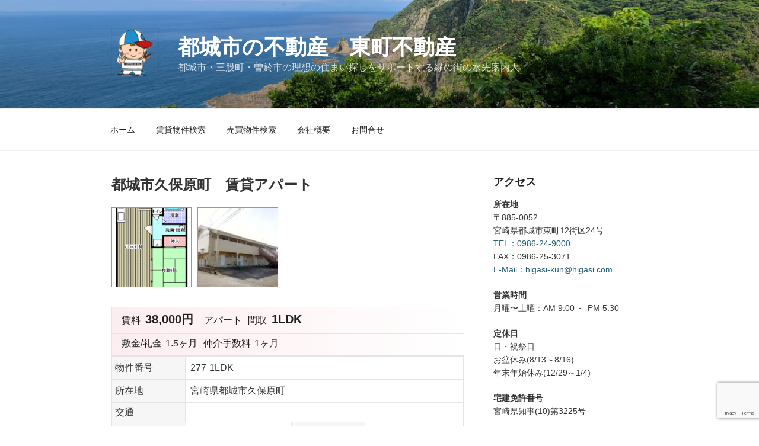

--- FILE ---
content_type: text/html; charset=utf-8
request_url: https://www.google.com/recaptcha/api2/anchor?ar=1&k=6Lf5B2woAAAAAKOQsFFnTLqoycEC0l79gTb6dTce&co=aHR0cHM6Ly9oaWdhc2kuY29tOjQ0Mw..&hl=en&v=N67nZn4AqZkNcbeMu4prBgzg&size=invisible&anchor-ms=20000&execute-ms=30000&cb=m50vlnaazx0h
body_size: 48713
content:
<!DOCTYPE HTML><html dir="ltr" lang="en"><head><meta http-equiv="Content-Type" content="text/html; charset=UTF-8">
<meta http-equiv="X-UA-Compatible" content="IE=edge">
<title>reCAPTCHA</title>
<style type="text/css">
/* cyrillic-ext */
@font-face {
  font-family: 'Roboto';
  font-style: normal;
  font-weight: 400;
  font-stretch: 100%;
  src: url(//fonts.gstatic.com/s/roboto/v48/KFO7CnqEu92Fr1ME7kSn66aGLdTylUAMa3GUBHMdazTgWw.woff2) format('woff2');
  unicode-range: U+0460-052F, U+1C80-1C8A, U+20B4, U+2DE0-2DFF, U+A640-A69F, U+FE2E-FE2F;
}
/* cyrillic */
@font-face {
  font-family: 'Roboto';
  font-style: normal;
  font-weight: 400;
  font-stretch: 100%;
  src: url(//fonts.gstatic.com/s/roboto/v48/KFO7CnqEu92Fr1ME7kSn66aGLdTylUAMa3iUBHMdazTgWw.woff2) format('woff2');
  unicode-range: U+0301, U+0400-045F, U+0490-0491, U+04B0-04B1, U+2116;
}
/* greek-ext */
@font-face {
  font-family: 'Roboto';
  font-style: normal;
  font-weight: 400;
  font-stretch: 100%;
  src: url(//fonts.gstatic.com/s/roboto/v48/KFO7CnqEu92Fr1ME7kSn66aGLdTylUAMa3CUBHMdazTgWw.woff2) format('woff2');
  unicode-range: U+1F00-1FFF;
}
/* greek */
@font-face {
  font-family: 'Roboto';
  font-style: normal;
  font-weight: 400;
  font-stretch: 100%;
  src: url(//fonts.gstatic.com/s/roboto/v48/KFO7CnqEu92Fr1ME7kSn66aGLdTylUAMa3-UBHMdazTgWw.woff2) format('woff2');
  unicode-range: U+0370-0377, U+037A-037F, U+0384-038A, U+038C, U+038E-03A1, U+03A3-03FF;
}
/* math */
@font-face {
  font-family: 'Roboto';
  font-style: normal;
  font-weight: 400;
  font-stretch: 100%;
  src: url(//fonts.gstatic.com/s/roboto/v48/KFO7CnqEu92Fr1ME7kSn66aGLdTylUAMawCUBHMdazTgWw.woff2) format('woff2');
  unicode-range: U+0302-0303, U+0305, U+0307-0308, U+0310, U+0312, U+0315, U+031A, U+0326-0327, U+032C, U+032F-0330, U+0332-0333, U+0338, U+033A, U+0346, U+034D, U+0391-03A1, U+03A3-03A9, U+03B1-03C9, U+03D1, U+03D5-03D6, U+03F0-03F1, U+03F4-03F5, U+2016-2017, U+2034-2038, U+203C, U+2040, U+2043, U+2047, U+2050, U+2057, U+205F, U+2070-2071, U+2074-208E, U+2090-209C, U+20D0-20DC, U+20E1, U+20E5-20EF, U+2100-2112, U+2114-2115, U+2117-2121, U+2123-214F, U+2190, U+2192, U+2194-21AE, U+21B0-21E5, U+21F1-21F2, U+21F4-2211, U+2213-2214, U+2216-22FF, U+2308-230B, U+2310, U+2319, U+231C-2321, U+2336-237A, U+237C, U+2395, U+239B-23B7, U+23D0, U+23DC-23E1, U+2474-2475, U+25AF, U+25B3, U+25B7, U+25BD, U+25C1, U+25CA, U+25CC, U+25FB, U+266D-266F, U+27C0-27FF, U+2900-2AFF, U+2B0E-2B11, U+2B30-2B4C, U+2BFE, U+3030, U+FF5B, U+FF5D, U+1D400-1D7FF, U+1EE00-1EEFF;
}
/* symbols */
@font-face {
  font-family: 'Roboto';
  font-style: normal;
  font-weight: 400;
  font-stretch: 100%;
  src: url(//fonts.gstatic.com/s/roboto/v48/KFO7CnqEu92Fr1ME7kSn66aGLdTylUAMaxKUBHMdazTgWw.woff2) format('woff2');
  unicode-range: U+0001-000C, U+000E-001F, U+007F-009F, U+20DD-20E0, U+20E2-20E4, U+2150-218F, U+2190, U+2192, U+2194-2199, U+21AF, U+21E6-21F0, U+21F3, U+2218-2219, U+2299, U+22C4-22C6, U+2300-243F, U+2440-244A, U+2460-24FF, U+25A0-27BF, U+2800-28FF, U+2921-2922, U+2981, U+29BF, U+29EB, U+2B00-2BFF, U+4DC0-4DFF, U+FFF9-FFFB, U+10140-1018E, U+10190-1019C, U+101A0, U+101D0-101FD, U+102E0-102FB, U+10E60-10E7E, U+1D2C0-1D2D3, U+1D2E0-1D37F, U+1F000-1F0FF, U+1F100-1F1AD, U+1F1E6-1F1FF, U+1F30D-1F30F, U+1F315, U+1F31C, U+1F31E, U+1F320-1F32C, U+1F336, U+1F378, U+1F37D, U+1F382, U+1F393-1F39F, U+1F3A7-1F3A8, U+1F3AC-1F3AF, U+1F3C2, U+1F3C4-1F3C6, U+1F3CA-1F3CE, U+1F3D4-1F3E0, U+1F3ED, U+1F3F1-1F3F3, U+1F3F5-1F3F7, U+1F408, U+1F415, U+1F41F, U+1F426, U+1F43F, U+1F441-1F442, U+1F444, U+1F446-1F449, U+1F44C-1F44E, U+1F453, U+1F46A, U+1F47D, U+1F4A3, U+1F4B0, U+1F4B3, U+1F4B9, U+1F4BB, U+1F4BF, U+1F4C8-1F4CB, U+1F4D6, U+1F4DA, U+1F4DF, U+1F4E3-1F4E6, U+1F4EA-1F4ED, U+1F4F7, U+1F4F9-1F4FB, U+1F4FD-1F4FE, U+1F503, U+1F507-1F50B, U+1F50D, U+1F512-1F513, U+1F53E-1F54A, U+1F54F-1F5FA, U+1F610, U+1F650-1F67F, U+1F687, U+1F68D, U+1F691, U+1F694, U+1F698, U+1F6AD, U+1F6B2, U+1F6B9-1F6BA, U+1F6BC, U+1F6C6-1F6CF, U+1F6D3-1F6D7, U+1F6E0-1F6EA, U+1F6F0-1F6F3, U+1F6F7-1F6FC, U+1F700-1F7FF, U+1F800-1F80B, U+1F810-1F847, U+1F850-1F859, U+1F860-1F887, U+1F890-1F8AD, U+1F8B0-1F8BB, U+1F8C0-1F8C1, U+1F900-1F90B, U+1F93B, U+1F946, U+1F984, U+1F996, U+1F9E9, U+1FA00-1FA6F, U+1FA70-1FA7C, U+1FA80-1FA89, U+1FA8F-1FAC6, U+1FACE-1FADC, U+1FADF-1FAE9, U+1FAF0-1FAF8, U+1FB00-1FBFF;
}
/* vietnamese */
@font-face {
  font-family: 'Roboto';
  font-style: normal;
  font-weight: 400;
  font-stretch: 100%;
  src: url(//fonts.gstatic.com/s/roboto/v48/KFO7CnqEu92Fr1ME7kSn66aGLdTylUAMa3OUBHMdazTgWw.woff2) format('woff2');
  unicode-range: U+0102-0103, U+0110-0111, U+0128-0129, U+0168-0169, U+01A0-01A1, U+01AF-01B0, U+0300-0301, U+0303-0304, U+0308-0309, U+0323, U+0329, U+1EA0-1EF9, U+20AB;
}
/* latin-ext */
@font-face {
  font-family: 'Roboto';
  font-style: normal;
  font-weight: 400;
  font-stretch: 100%;
  src: url(//fonts.gstatic.com/s/roboto/v48/KFO7CnqEu92Fr1ME7kSn66aGLdTylUAMa3KUBHMdazTgWw.woff2) format('woff2');
  unicode-range: U+0100-02BA, U+02BD-02C5, U+02C7-02CC, U+02CE-02D7, U+02DD-02FF, U+0304, U+0308, U+0329, U+1D00-1DBF, U+1E00-1E9F, U+1EF2-1EFF, U+2020, U+20A0-20AB, U+20AD-20C0, U+2113, U+2C60-2C7F, U+A720-A7FF;
}
/* latin */
@font-face {
  font-family: 'Roboto';
  font-style: normal;
  font-weight: 400;
  font-stretch: 100%;
  src: url(//fonts.gstatic.com/s/roboto/v48/KFO7CnqEu92Fr1ME7kSn66aGLdTylUAMa3yUBHMdazQ.woff2) format('woff2');
  unicode-range: U+0000-00FF, U+0131, U+0152-0153, U+02BB-02BC, U+02C6, U+02DA, U+02DC, U+0304, U+0308, U+0329, U+2000-206F, U+20AC, U+2122, U+2191, U+2193, U+2212, U+2215, U+FEFF, U+FFFD;
}
/* cyrillic-ext */
@font-face {
  font-family: 'Roboto';
  font-style: normal;
  font-weight: 500;
  font-stretch: 100%;
  src: url(//fonts.gstatic.com/s/roboto/v48/KFO7CnqEu92Fr1ME7kSn66aGLdTylUAMa3GUBHMdazTgWw.woff2) format('woff2');
  unicode-range: U+0460-052F, U+1C80-1C8A, U+20B4, U+2DE0-2DFF, U+A640-A69F, U+FE2E-FE2F;
}
/* cyrillic */
@font-face {
  font-family: 'Roboto';
  font-style: normal;
  font-weight: 500;
  font-stretch: 100%;
  src: url(//fonts.gstatic.com/s/roboto/v48/KFO7CnqEu92Fr1ME7kSn66aGLdTylUAMa3iUBHMdazTgWw.woff2) format('woff2');
  unicode-range: U+0301, U+0400-045F, U+0490-0491, U+04B0-04B1, U+2116;
}
/* greek-ext */
@font-face {
  font-family: 'Roboto';
  font-style: normal;
  font-weight: 500;
  font-stretch: 100%;
  src: url(//fonts.gstatic.com/s/roboto/v48/KFO7CnqEu92Fr1ME7kSn66aGLdTylUAMa3CUBHMdazTgWw.woff2) format('woff2');
  unicode-range: U+1F00-1FFF;
}
/* greek */
@font-face {
  font-family: 'Roboto';
  font-style: normal;
  font-weight: 500;
  font-stretch: 100%;
  src: url(//fonts.gstatic.com/s/roboto/v48/KFO7CnqEu92Fr1ME7kSn66aGLdTylUAMa3-UBHMdazTgWw.woff2) format('woff2');
  unicode-range: U+0370-0377, U+037A-037F, U+0384-038A, U+038C, U+038E-03A1, U+03A3-03FF;
}
/* math */
@font-face {
  font-family: 'Roboto';
  font-style: normal;
  font-weight: 500;
  font-stretch: 100%;
  src: url(//fonts.gstatic.com/s/roboto/v48/KFO7CnqEu92Fr1ME7kSn66aGLdTylUAMawCUBHMdazTgWw.woff2) format('woff2');
  unicode-range: U+0302-0303, U+0305, U+0307-0308, U+0310, U+0312, U+0315, U+031A, U+0326-0327, U+032C, U+032F-0330, U+0332-0333, U+0338, U+033A, U+0346, U+034D, U+0391-03A1, U+03A3-03A9, U+03B1-03C9, U+03D1, U+03D5-03D6, U+03F0-03F1, U+03F4-03F5, U+2016-2017, U+2034-2038, U+203C, U+2040, U+2043, U+2047, U+2050, U+2057, U+205F, U+2070-2071, U+2074-208E, U+2090-209C, U+20D0-20DC, U+20E1, U+20E5-20EF, U+2100-2112, U+2114-2115, U+2117-2121, U+2123-214F, U+2190, U+2192, U+2194-21AE, U+21B0-21E5, U+21F1-21F2, U+21F4-2211, U+2213-2214, U+2216-22FF, U+2308-230B, U+2310, U+2319, U+231C-2321, U+2336-237A, U+237C, U+2395, U+239B-23B7, U+23D0, U+23DC-23E1, U+2474-2475, U+25AF, U+25B3, U+25B7, U+25BD, U+25C1, U+25CA, U+25CC, U+25FB, U+266D-266F, U+27C0-27FF, U+2900-2AFF, U+2B0E-2B11, U+2B30-2B4C, U+2BFE, U+3030, U+FF5B, U+FF5D, U+1D400-1D7FF, U+1EE00-1EEFF;
}
/* symbols */
@font-face {
  font-family: 'Roboto';
  font-style: normal;
  font-weight: 500;
  font-stretch: 100%;
  src: url(//fonts.gstatic.com/s/roboto/v48/KFO7CnqEu92Fr1ME7kSn66aGLdTylUAMaxKUBHMdazTgWw.woff2) format('woff2');
  unicode-range: U+0001-000C, U+000E-001F, U+007F-009F, U+20DD-20E0, U+20E2-20E4, U+2150-218F, U+2190, U+2192, U+2194-2199, U+21AF, U+21E6-21F0, U+21F3, U+2218-2219, U+2299, U+22C4-22C6, U+2300-243F, U+2440-244A, U+2460-24FF, U+25A0-27BF, U+2800-28FF, U+2921-2922, U+2981, U+29BF, U+29EB, U+2B00-2BFF, U+4DC0-4DFF, U+FFF9-FFFB, U+10140-1018E, U+10190-1019C, U+101A0, U+101D0-101FD, U+102E0-102FB, U+10E60-10E7E, U+1D2C0-1D2D3, U+1D2E0-1D37F, U+1F000-1F0FF, U+1F100-1F1AD, U+1F1E6-1F1FF, U+1F30D-1F30F, U+1F315, U+1F31C, U+1F31E, U+1F320-1F32C, U+1F336, U+1F378, U+1F37D, U+1F382, U+1F393-1F39F, U+1F3A7-1F3A8, U+1F3AC-1F3AF, U+1F3C2, U+1F3C4-1F3C6, U+1F3CA-1F3CE, U+1F3D4-1F3E0, U+1F3ED, U+1F3F1-1F3F3, U+1F3F5-1F3F7, U+1F408, U+1F415, U+1F41F, U+1F426, U+1F43F, U+1F441-1F442, U+1F444, U+1F446-1F449, U+1F44C-1F44E, U+1F453, U+1F46A, U+1F47D, U+1F4A3, U+1F4B0, U+1F4B3, U+1F4B9, U+1F4BB, U+1F4BF, U+1F4C8-1F4CB, U+1F4D6, U+1F4DA, U+1F4DF, U+1F4E3-1F4E6, U+1F4EA-1F4ED, U+1F4F7, U+1F4F9-1F4FB, U+1F4FD-1F4FE, U+1F503, U+1F507-1F50B, U+1F50D, U+1F512-1F513, U+1F53E-1F54A, U+1F54F-1F5FA, U+1F610, U+1F650-1F67F, U+1F687, U+1F68D, U+1F691, U+1F694, U+1F698, U+1F6AD, U+1F6B2, U+1F6B9-1F6BA, U+1F6BC, U+1F6C6-1F6CF, U+1F6D3-1F6D7, U+1F6E0-1F6EA, U+1F6F0-1F6F3, U+1F6F7-1F6FC, U+1F700-1F7FF, U+1F800-1F80B, U+1F810-1F847, U+1F850-1F859, U+1F860-1F887, U+1F890-1F8AD, U+1F8B0-1F8BB, U+1F8C0-1F8C1, U+1F900-1F90B, U+1F93B, U+1F946, U+1F984, U+1F996, U+1F9E9, U+1FA00-1FA6F, U+1FA70-1FA7C, U+1FA80-1FA89, U+1FA8F-1FAC6, U+1FACE-1FADC, U+1FADF-1FAE9, U+1FAF0-1FAF8, U+1FB00-1FBFF;
}
/* vietnamese */
@font-face {
  font-family: 'Roboto';
  font-style: normal;
  font-weight: 500;
  font-stretch: 100%;
  src: url(//fonts.gstatic.com/s/roboto/v48/KFO7CnqEu92Fr1ME7kSn66aGLdTylUAMa3OUBHMdazTgWw.woff2) format('woff2');
  unicode-range: U+0102-0103, U+0110-0111, U+0128-0129, U+0168-0169, U+01A0-01A1, U+01AF-01B0, U+0300-0301, U+0303-0304, U+0308-0309, U+0323, U+0329, U+1EA0-1EF9, U+20AB;
}
/* latin-ext */
@font-face {
  font-family: 'Roboto';
  font-style: normal;
  font-weight: 500;
  font-stretch: 100%;
  src: url(//fonts.gstatic.com/s/roboto/v48/KFO7CnqEu92Fr1ME7kSn66aGLdTylUAMa3KUBHMdazTgWw.woff2) format('woff2');
  unicode-range: U+0100-02BA, U+02BD-02C5, U+02C7-02CC, U+02CE-02D7, U+02DD-02FF, U+0304, U+0308, U+0329, U+1D00-1DBF, U+1E00-1E9F, U+1EF2-1EFF, U+2020, U+20A0-20AB, U+20AD-20C0, U+2113, U+2C60-2C7F, U+A720-A7FF;
}
/* latin */
@font-face {
  font-family: 'Roboto';
  font-style: normal;
  font-weight: 500;
  font-stretch: 100%;
  src: url(//fonts.gstatic.com/s/roboto/v48/KFO7CnqEu92Fr1ME7kSn66aGLdTylUAMa3yUBHMdazQ.woff2) format('woff2');
  unicode-range: U+0000-00FF, U+0131, U+0152-0153, U+02BB-02BC, U+02C6, U+02DA, U+02DC, U+0304, U+0308, U+0329, U+2000-206F, U+20AC, U+2122, U+2191, U+2193, U+2212, U+2215, U+FEFF, U+FFFD;
}
/* cyrillic-ext */
@font-face {
  font-family: 'Roboto';
  font-style: normal;
  font-weight: 900;
  font-stretch: 100%;
  src: url(//fonts.gstatic.com/s/roboto/v48/KFO7CnqEu92Fr1ME7kSn66aGLdTylUAMa3GUBHMdazTgWw.woff2) format('woff2');
  unicode-range: U+0460-052F, U+1C80-1C8A, U+20B4, U+2DE0-2DFF, U+A640-A69F, U+FE2E-FE2F;
}
/* cyrillic */
@font-face {
  font-family: 'Roboto';
  font-style: normal;
  font-weight: 900;
  font-stretch: 100%;
  src: url(//fonts.gstatic.com/s/roboto/v48/KFO7CnqEu92Fr1ME7kSn66aGLdTylUAMa3iUBHMdazTgWw.woff2) format('woff2');
  unicode-range: U+0301, U+0400-045F, U+0490-0491, U+04B0-04B1, U+2116;
}
/* greek-ext */
@font-face {
  font-family: 'Roboto';
  font-style: normal;
  font-weight: 900;
  font-stretch: 100%;
  src: url(//fonts.gstatic.com/s/roboto/v48/KFO7CnqEu92Fr1ME7kSn66aGLdTylUAMa3CUBHMdazTgWw.woff2) format('woff2');
  unicode-range: U+1F00-1FFF;
}
/* greek */
@font-face {
  font-family: 'Roboto';
  font-style: normal;
  font-weight: 900;
  font-stretch: 100%;
  src: url(//fonts.gstatic.com/s/roboto/v48/KFO7CnqEu92Fr1ME7kSn66aGLdTylUAMa3-UBHMdazTgWw.woff2) format('woff2');
  unicode-range: U+0370-0377, U+037A-037F, U+0384-038A, U+038C, U+038E-03A1, U+03A3-03FF;
}
/* math */
@font-face {
  font-family: 'Roboto';
  font-style: normal;
  font-weight: 900;
  font-stretch: 100%;
  src: url(//fonts.gstatic.com/s/roboto/v48/KFO7CnqEu92Fr1ME7kSn66aGLdTylUAMawCUBHMdazTgWw.woff2) format('woff2');
  unicode-range: U+0302-0303, U+0305, U+0307-0308, U+0310, U+0312, U+0315, U+031A, U+0326-0327, U+032C, U+032F-0330, U+0332-0333, U+0338, U+033A, U+0346, U+034D, U+0391-03A1, U+03A3-03A9, U+03B1-03C9, U+03D1, U+03D5-03D6, U+03F0-03F1, U+03F4-03F5, U+2016-2017, U+2034-2038, U+203C, U+2040, U+2043, U+2047, U+2050, U+2057, U+205F, U+2070-2071, U+2074-208E, U+2090-209C, U+20D0-20DC, U+20E1, U+20E5-20EF, U+2100-2112, U+2114-2115, U+2117-2121, U+2123-214F, U+2190, U+2192, U+2194-21AE, U+21B0-21E5, U+21F1-21F2, U+21F4-2211, U+2213-2214, U+2216-22FF, U+2308-230B, U+2310, U+2319, U+231C-2321, U+2336-237A, U+237C, U+2395, U+239B-23B7, U+23D0, U+23DC-23E1, U+2474-2475, U+25AF, U+25B3, U+25B7, U+25BD, U+25C1, U+25CA, U+25CC, U+25FB, U+266D-266F, U+27C0-27FF, U+2900-2AFF, U+2B0E-2B11, U+2B30-2B4C, U+2BFE, U+3030, U+FF5B, U+FF5D, U+1D400-1D7FF, U+1EE00-1EEFF;
}
/* symbols */
@font-face {
  font-family: 'Roboto';
  font-style: normal;
  font-weight: 900;
  font-stretch: 100%;
  src: url(//fonts.gstatic.com/s/roboto/v48/KFO7CnqEu92Fr1ME7kSn66aGLdTylUAMaxKUBHMdazTgWw.woff2) format('woff2');
  unicode-range: U+0001-000C, U+000E-001F, U+007F-009F, U+20DD-20E0, U+20E2-20E4, U+2150-218F, U+2190, U+2192, U+2194-2199, U+21AF, U+21E6-21F0, U+21F3, U+2218-2219, U+2299, U+22C4-22C6, U+2300-243F, U+2440-244A, U+2460-24FF, U+25A0-27BF, U+2800-28FF, U+2921-2922, U+2981, U+29BF, U+29EB, U+2B00-2BFF, U+4DC0-4DFF, U+FFF9-FFFB, U+10140-1018E, U+10190-1019C, U+101A0, U+101D0-101FD, U+102E0-102FB, U+10E60-10E7E, U+1D2C0-1D2D3, U+1D2E0-1D37F, U+1F000-1F0FF, U+1F100-1F1AD, U+1F1E6-1F1FF, U+1F30D-1F30F, U+1F315, U+1F31C, U+1F31E, U+1F320-1F32C, U+1F336, U+1F378, U+1F37D, U+1F382, U+1F393-1F39F, U+1F3A7-1F3A8, U+1F3AC-1F3AF, U+1F3C2, U+1F3C4-1F3C6, U+1F3CA-1F3CE, U+1F3D4-1F3E0, U+1F3ED, U+1F3F1-1F3F3, U+1F3F5-1F3F7, U+1F408, U+1F415, U+1F41F, U+1F426, U+1F43F, U+1F441-1F442, U+1F444, U+1F446-1F449, U+1F44C-1F44E, U+1F453, U+1F46A, U+1F47D, U+1F4A3, U+1F4B0, U+1F4B3, U+1F4B9, U+1F4BB, U+1F4BF, U+1F4C8-1F4CB, U+1F4D6, U+1F4DA, U+1F4DF, U+1F4E3-1F4E6, U+1F4EA-1F4ED, U+1F4F7, U+1F4F9-1F4FB, U+1F4FD-1F4FE, U+1F503, U+1F507-1F50B, U+1F50D, U+1F512-1F513, U+1F53E-1F54A, U+1F54F-1F5FA, U+1F610, U+1F650-1F67F, U+1F687, U+1F68D, U+1F691, U+1F694, U+1F698, U+1F6AD, U+1F6B2, U+1F6B9-1F6BA, U+1F6BC, U+1F6C6-1F6CF, U+1F6D3-1F6D7, U+1F6E0-1F6EA, U+1F6F0-1F6F3, U+1F6F7-1F6FC, U+1F700-1F7FF, U+1F800-1F80B, U+1F810-1F847, U+1F850-1F859, U+1F860-1F887, U+1F890-1F8AD, U+1F8B0-1F8BB, U+1F8C0-1F8C1, U+1F900-1F90B, U+1F93B, U+1F946, U+1F984, U+1F996, U+1F9E9, U+1FA00-1FA6F, U+1FA70-1FA7C, U+1FA80-1FA89, U+1FA8F-1FAC6, U+1FACE-1FADC, U+1FADF-1FAE9, U+1FAF0-1FAF8, U+1FB00-1FBFF;
}
/* vietnamese */
@font-face {
  font-family: 'Roboto';
  font-style: normal;
  font-weight: 900;
  font-stretch: 100%;
  src: url(//fonts.gstatic.com/s/roboto/v48/KFO7CnqEu92Fr1ME7kSn66aGLdTylUAMa3OUBHMdazTgWw.woff2) format('woff2');
  unicode-range: U+0102-0103, U+0110-0111, U+0128-0129, U+0168-0169, U+01A0-01A1, U+01AF-01B0, U+0300-0301, U+0303-0304, U+0308-0309, U+0323, U+0329, U+1EA0-1EF9, U+20AB;
}
/* latin-ext */
@font-face {
  font-family: 'Roboto';
  font-style: normal;
  font-weight: 900;
  font-stretch: 100%;
  src: url(//fonts.gstatic.com/s/roboto/v48/KFO7CnqEu92Fr1ME7kSn66aGLdTylUAMa3KUBHMdazTgWw.woff2) format('woff2');
  unicode-range: U+0100-02BA, U+02BD-02C5, U+02C7-02CC, U+02CE-02D7, U+02DD-02FF, U+0304, U+0308, U+0329, U+1D00-1DBF, U+1E00-1E9F, U+1EF2-1EFF, U+2020, U+20A0-20AB, U+20AD-20C0, U+2113, U+2C60-2C7F, U+A720-A7FF;
}
/* latin */
@font-face {
  font-family: 'Roboto';
  font-style: normal;
  font-weight: 900;
  font-stretch: 100%;
  src: url(//fonts.gstatic.com/s/roboto/v48/KFO7CnqEu92Fr1ME7kSn66aGLdTylUAMa3yUBHMdazQ.woff2) format('woff2');
  unicode-range: U+0000-00FF, U+0131, U+0152-0153, U+02BB-02BC, U+02C6, U+02DA, U+02DC, U+0304, U+0308, U+0329, U+2000-206F, U+20AC, U+2122, U+2191, U+2193, U+2212, U+2215, U+FEFF, U+FFFD;
}

</style>
<link rel="stylesheet" type="text/css" href="https://www.gstatic.com/recaptcha/releases/N67nZn4AqZkNcbeMu4prBgzg/styles__ltr.css">
<script nonce="NiT5ZY1ioNx9zfaii8gsdA" type="text/javascript">window['__recaptcha_api'] = 'https://www.google.com/recaptcha/api2/';</script>
<script type="text/javascript" src="https://www.gstatic.com/recaptcha/releases/N67nZn4AqZkNcbeMu4prBgzg/recaptcha__en.js" nonce="NiT5ZY1ioNx9zfaii8gsdA">
      
    </script></head>
<body><div id="rc-anchor-alert" class="rc-anchor-alert"></div>
<input type="hidden" id="recaptcha-token" value="[base64]">
<script type="text/javascript" nonce="NiT5ZY1ioNx9zfaii8gsdA">
      recaptcha.anchor.Main.init("[\x22ainput\x22,[\x22bgdata\x22,\x22\x22,\[base64]/[base64]/MjU1Ong/[base64]/[base64]/[base64]/[base64]/[base64]/[base64]/[base64]/[base64]/[base64]/[base64]/[base64]/[base64]/[base64]/[base64]/[base64]\\u003d\x22,\[base64]\x22,\x22wphhHQFjWUNGUH1xMG/Cl0/Cg8KkMi3DgAbDgQTCowvDuA/[base64]/CgMK8VAp1YxTCncKjbMO3wo47aMKqwojClSnCmcKjEcOdEAbDphcKwpnCuj/[base64]/DqEgfP8Ofw4NqRMKGHxbCkHjDsAdBw4dmMR3DqcKvwqw6woPDi13DmkJhKQ1DJMOzVRI+w7ZrBcOiw5dswr59SBsSw7gQw4rDjcOWLcOVw5XCqDXDhnsYWlHDncKuNDtMw6/CrTfCg8K1woQBayHDmMO8AmPCr8O1Jk4/[base64]/Dh8OUwrPCvcKqwqHDm8OvV8KPwpspUMKpw4EJwqfChygvwpRmw4rDoTLDogIFB8OENMOaTyliwqcaaMK7EsO5eSFPFn7DnjnDlkTCoQHDo8OsWMO8wo3Dqi9GwpMtc8KIEQfCq8OOw4RQWFVxw7Igw6xcYMORwpsIIkzDhyQ2wohFwrQ0dHEpw6nDssOmR3/[base64]/CmXPCvGsQLsKSHhYqacOCE8OLJzTCoiMkP2t+FSJxWMKgwqNLwoAywqnDqsOJF8K7CsOZw6zCvMOtLWfDj8KHw4vDpCAvwpBow7vCq8KRGsKWIsOiOjNiwoRAdsOvHGw0wrDDnDTDj3VKwp5bNBDDusK5JFUxIETDsMOgwqEJCcKQw5/CqsOdw6nDjB4eXUTCqMKzwpTDgXIKwqHDh8OrwroHwqvDjsKPw6LCoMK5ehE+wpDCs3PDgXgSwovCncKxwqMRN8OAw6IPOsKcwqxfA8Kvwr/DtsKkdsOLRsKMw5nCrxnDg8K/w7J0QsO3BMOsTMO8w7/DvsKOKcOuMADDuCZ/[base64]/CnMOZw4Nvw5h7w5vDv8KEwrkhfj/CtcKSwqQewrBswo/[base64]/CoRlOw6TCrcKvw68Nwp7Cu0bDmUTDnTd/QVE2LcK6QMOEZMOCw5MlwoUhBSHDtGYWw6wrCV/DqMOOwpRfasK2wogAe2Bpwp5zw7JrT8OwQT3DiHIqd8OaWzMWaMO9wo8Rw5vDoMOTXTfDlS7DtD7ClMODNSXCrsOQw6nCo3fDm8K1w4PCrDtwwp/CgMOwMERHwrQ5wrhcPT/CoWx/G8KGwppAwoHCoDB7wrAGYsOXYsO2wp3DkMK1wpbCgVkawql5wqvChsOYwqbDk1nCgMO+LMOww7/CuWgIeEUWHFTCq8KzwqE2w5sFwrITCsKvGsKtwqDDuAPCszwvwqgIN3HDlsOXwo5eUBkqP8KVw4g0R8ODE0dvw59BwphnXn7CjMOXw4fDqsOvCQYHw7XDh8Kvw4/CvBTDrzfDulfCocKQw75Sw79nw43DmTvCnm5ZwrAwYBfDlcK0HTvDs8KvFDPCrcOPXMK4eg3DmMKCw5TCr3wJJcObw7LCgQokw7xIwqfDjzwgw4UyUSh3ccOvwqJdw4Uaw6gLA39/w5srwoBaWjs0LcOZwrfDkUoEw694ey4zR3PDmsKNw6MKasOTNcObK8ODOcKewpfCj3APw5jCmMKZFsKDw6xDJsOWfTkLImNLwqJqwpp8GMK+LFTDlwUNNsOHwp7DlMKBw4wcD0DDu8OSUR1dB8O7worCrMK1wpnDpcKCwojCosOvw7vChw1IK8KZw4oza31Ww4fDgj/CvsOSw7HDhMK4FMOgwrvDr8K7wo3Cj105w5wXLMOZwoNIw7FIw4DDqsKiJxDCqnzCpQZuwrsyF8OOwrXDo8KIfcO4w5jCocKdw7NJHwfDlsKgwrvCmMOSbXnDv15/wqLCvCM+w7fCj3fCpHdxYUBtcMKNDgY/[base64]/wo/[base64]/wrbCpsKkBMK5ZT/DuMOtJTZdF1kDdcKTJzknw5p6QcO0w77Cj0pAa2jClSnCsBYUd8KbwqF6V2E7RSPCg8KTw4gwNcOxYMOiNEFCw61VwrPCgW7CocKdwoPDqMKXw4LDjjEfwrfCsUY0wobCsMKEQ8KJw5jChMKSZRDDiMKDVsOpC8KDw41kKMOvaljDvMKGC2HDnsO+wq7ChMOlN8Kow4/Dil7ClMO1dsKIwpMWKyXDtcOPHsOjwoVnwqN2w6wrPMKYSHItwpIpw7IgDMOhw4vCi1AsRMOcfDBJwofDp8OowqM/w59kw4A3wrLCtsKpU8KhT8OfwqZSw7rCqXjCrMKCGHZ1ZsOZOcKGSE9sXVDCksOnWcO6wrokOcKewpY6wppOwod8ZsKJwobCn8O3wqsGYsKJZ8O0dCrDmMK/wqPChcKYwqPCgFVHCsKXw6HCuCMZwpLCvMO8CcOIwrvCkcOHVS1sw6jDkWYJwrnCjsKycUY0S8OhYjDDusOSwrXCjQJGEMKnDzzDk8O5aUMIRsOiQUdMw7DCq0cUw5lxBCvDjcKowoLDo8Obw4LDtcOHL8Ocw7XCrcOPRMORw6XCsMKlwr/CqwUzNcKWw5PDp8Opw4d/CBgPM8OIw73DkkNBw7F/w7zDrmNSwovDpkjChcKOw5LDl8OnwrzCmcKQfsOOE8KqX8OGw6FMwpdrw6dVw7LCl8O/wpQFU8KTaXjCkA/ClDzDlMKTwobCjXnCssKBVDA0UH3CpD3DosO+HMKQbVbCl8KTIXoLXMOwewXCrMK/NMKGw6BZfjpDw7DDr8Kywp/DhQQvw5nDp8KaL8O7C8OMQSPDpE0yfnrDgGzDsx7DmiofwrtrO8OLw69xJ8O1RcOsKsO/wqRKCCnDh8KXwpN0YcKbw59ZwovDp0towobDvmpdZ1sEUg7CkMOkw7BtwqzCtcOLw7xzwprCsUZpw7E2YMKbfMOuU8KKwr/CgsKmNUfCjRwOw4EpwrQSw4UGw5d4aMOHw7HCk2ckVMOhWnnDo8ORdyHDkU1OQWLDiAvDoEDDj8K+woNbwqtTEBLDvCIKworCqsKew71BPsKwRwzDpmDDmcKgwp5DL8Opw4BYYMOCwpDChcK/w6XDusKTwoNvw4opesKLwpINwqbCgTZfPMKJw67CmyZJwrfCgsKGPQhHwrxhwr/CpcOwwp4SJMKrwq8cwqDDtMOfC8KDOsOUw5EMIhPCpMOqw4lgCD3DukbChQw7w4LCi2g8wpDCncOuPcKqDyQHwqHDocKoKUrDn8K/CUnDpmfDijjDhA0mRsORMcKTZsKKw5R5w5kswrLChcK7wqvCvTrCpcOEwpQ7w5XDjn/DiXJOOQkMNzvDm8Khwp4aQ8OZwqFNwogjwoIZNcKXwqvCm8OPQBVvP8Ogwo1Zw7XCrwYfOMOFGDzCl8OlacOxTMKDw5Fnw7ZgZMOhPMK/L8Orw4DDrcKsw4rCs8OlJDbDkMOYwpskw6HDvlZFwpsswrTDoRcxwpLCvFRdwqnDm8KoGi0JM8Kpw41OO1TDrlXDucOZwrw/wrXClVnDsMKyw6IiUTwiwr8rw6fCqcK3ccOiwqTCrsK/w70Uw4vCh8OWwp0NNcOnwpQ4w5bClS0JDi80w7rDvlx6w5zCo8KlDsOiwrBZW8O/K8O5wp0Owr3Di8OTwq3Dki7DjAXDsTLDkw/[base64]/CmMOBw5MFw5DDtMOJLcKgDsOPdcONHMKXwqbDvcOnwo7DqTDDu8OST8ONwosnAHLCowvCjsOkwrTCjsK7w4TCl0jCssOzw6UHV8K7fcK/SGcNw5EYw589QEEpTMO/WSbDtRnCt8OoVC7DlDbCkUI9DsK0wo3CgsOaw7Zhw4k9w7tYV8OLesK4UcO9wqoIUMOAwp4ND1rCq8KfasOIwo7DgsKfb8KHAA7DsQNOwp0zThnCmHEOAsKvw7zDqnPDjWxPM8KqBX/CgjbDhcOZe8Kmw7XDvRcXQ8OMY8Knwoo2wrXDgi7DqRUxw4fDu8KkcMK4LMO3w5N1w6NRdMOdESYLw7kCIy/[base64]/[base64]/wrc/EmYDCTRSwrHCiFDCvcK4fw3Dj3DCm0M0SXvDvjcYBMKYecOQEHzClGjDvsK8wodewr0VWyfCucKywpYCDGLChhPDuG4lOcOJw5/[base64]/wpFfw7TDosKWAsOEwrMVGFVYwq/CisOaSUNffMODXcO7eH/Cl8OCwrdcPsOERBgCw7zCgcOib8OQwoHCgQfCmRguTCp4TW7Ds8OcwrrCsnIPasK/H8OMw57DgcOQMcO9w70jOcOEwo47wpsWwrzCo8KjEcKPwrzDqcKKK8OHw7zDrMOww5HDlEzDtih7w7UQK8KGwoDCncKMY8KOw7bDpcO/eAMBw7rCtsOxLMKxc8KGwrlXacOoG8KKwotwWMKwYR1awrPCocODMhF8U8Ktwo3DoRVeTjTCm8OeBMKIYE4WV0LDisKyLxFrTG07AsKWZH3Dr8K/cMOAP8O1wobCqsO4KSLCskZAw5vDrsObwqfCrsOBRAvDrlnDn8OewrwybgHCk8OJw7TCmMK7MsKnw7MaP2fCj3NBDz7DncO8MwLDuUPDrRxUwpdYdh/CtHgFw5nDnAkJwrbCtMOhw4fCljbDkMKNw69qwoDDmsOdw6I5w4kcwpzDm0vCqcOtARYdVMKUTz09XsKJwr3CksKKwo7CtsK0w6nDmcKna0/CpMOOw43Dv8KtJlUDw4kkGwhEZMOkM8OHT8KTwph+w4BIADolw4fDoXFZwp8jw7HCqAsbwo3Cl8OgwqbCuwAdcDgiQgvCvcO3JxozwoclU8OnwoJhecOHCcK0w5TDogfDm8OFw6vCjSgtwpzDuynDjcK/[base64]/[base64]/[base64]/DuQhpYcOqd1V3X0TDpEo1wpvDuQjCn03CmcO4wrVsw50mbMKWfMOPHMKbw6xpbjvDvMKKw7t+aMO/BB7ClcKQworCpsOtWzLCoScdUMK9wrrCgnfCjC/CgjvCicOeacOew6tpLsKAdhU6L8OJw63Dl8KwwphvXk/DscOEw4jCl0fDpybDiF0aOcODRcOewr3ClcOLwpDDhnPDt8KBGsO+D0DCpsKRwohXSmHDlBDDtMK5Ywh6w6oKw6Vxw6N/w6/[base64]/CssOgw5MRMcOgU8KlCDkrJ3RaScKhwpR9wpBmw5gxw6E0w6Rew7Eqw7jDj8OfAQ9Lwp9vPR3DtsKAEsK6w7nCrsKnBsOrDS/DgT/CjsKKRATChcOkwrrClsOvRcKEdMKqJ8KQakfDgcKYQEwGwqV8bsOSw7Jfw5nCrMKlLk8FwqE4QMKGf8K8Eh3CkUvDuMKJC8OiUMO9fsKYT2Niw68uw4EDw5xaWsOtw4TCs1/DusOvw4DCucKQw5vCucKhw6nCncOQw7/DiBNETF9OccKGwrIzZl7CrxXDjA/Cm8KwP8Kmwr4iWMKJJsOaXcKcQGRqb8O8XFdqGxTCg2HDmCxlC8OLw7TDrsOWw4odC1TDpEM0w77Dkj3DhEcIwqrChcK3GhvCnmjCvsOgdV7DlG3DrsKyGsOzGMK7w4vDvsK2wq0bw4/CrcOdXizCmj7Co0PDjm9nw7DCh0ULEC8CA8OEOsKsw5PDgsKsJMOswqkcNMOYwrfDsMKIw6nDrMOjwrzCjDvDn0nCmBU8OFrCm2jCgQbCmsKmNsKULREDEX3Dh8OlEX/CtcOQw5XDrMOTOxANwr7DsyLDpcKIw5pHw7RpEMKBZ8OnaMKeBAHDpG/ChMOyAmxpw4dNwoVFw4bDv00VPVAXAcKow7ccb3LCiMKOQsOlAcKdwogcw53DmBPDmXTClyHCh8OVLcKtL09PHR9/fcKgNsO/OMKiZE9Aw7DDtUHDt8OYAcOWwpvDv8KwwpFuUsO/[base64]/UlZdwpfCpjoeHMKNCj4nBj5GNsOwwrDDqcKZIcKrwpDDhAPDr17CuyQPw7bCqSjDmwnCusKMdkh+w7fCuxrDlyrDrMKVSCgvSMOow7oMdkjDi8KEwozDmMOIV8Ovw4MHQh9jfXPCuH/CvsOgF8OMLUTCtjFnTMKPwoE2w418wr7DosOYwpfChcK/CMOkfzHDk8OHwpHCuX9dwq1yYsK2w6FdfMKnK0zDmnvCuDQpVcK7M1LDnsK3wqjCjxfDoDjCj8KoXUlpwonCnT7CqxrCqSJccMKNXMOkOh3DscK8w7HCucK8JCLDgklwP8OaHsOAwotnw6vChsOcLsKfw6HCty3CoSvDhTIHUMO8CDUkw5LDhgoTFMKgwojCmH/DsDsZwqV0w7I5JhLCimzDoRLDqwXCjk/DvBrCocO3wpA9w4lbw5XCpj4ZwrsGw6TDqXfDocK+wo3DkMK0RsKvwrh7LkJAworCjMKFw6wJw7XDr8KKB3HCvVPDj1HDm8KmZcKaw5ljwqtxwpZIw6kZw64uw77DusKMc8ObwrnDmsKmZ8OrUcK4bsK+VsOcwpHCkS8kw7h0w4Arwq/DpCfDqk/[base64]/DucKcVwXCrDk1agHCscOAbsK3woXCiAfCiGckZMKhw7c9w69XODIJw7nDrsKrS8KCecKKwoRLwpfDpkTDjMK6P2jDuRjCicObw7pwYjHDk1JxwqsBw60UL0PDsMONw6xKBE3CtMOxYxPDmkg2wr/CmzDCr0LDgj4lwrzDly/DohFhEDtiw4TCsHzCkMK5WVdITcOLHEDCpMOgw6rDiinCrsKvU0V6w4Btw4h+fSbDvS/[base64]/DiU7DgmUQwqbCq8O6w7HCgcKewqIHPk1WAUjCoDYKZMKjOCHDo8OCS3RtOsOYw7o9VD5jK8OYwoTCrDrCo8OnYMOlWsOnZ8Kyw7B4SycUbTVoZwBrwoLDiEYoUjh0w6dyw7QTw5rDiR98VhJiAknCvsKLw6l2UxgeEsOqwpDDmCHDu8OUTmLDuR8HECV3wo/CoRYQwqEha2PDucO5woHCjgnCnRvDo3EYw6HCh8OFwocdw6A/PlHCo8K9w5vDqcOSf8KdDsO3wohiw5YWV1nDlcKXwrvDlR0QYyvCqcOcA8O3w7xJwp/Cj3ZrKsKOBMKLam/CumwFT0PDtGnCvMOOwosdN8KqQsK/wpxvGcOcfMO7w7nCmSTClMOZw4w6e8OkSjEAJ8Orw73CoMK/w5XCmURFw6l8wrXCo3YHLHZGwpTCuQjCiXkrRgJeOjt1w5zDuThhUi5qTcO7w4Rmw4/DlsKIYcK/w6JOMsKzSsKGT1h3w6nDugPDq8KRw4bCgnfCvXTDqylIQz8wRzMzTMOvwoVmwo0GKjsPw5jChh5ew6/[base64]/FMO4SVDCpMOgTsKMwpJ4McKswoTCk8OVw7XCmg3DnHgPFAc5NF8aw6DDmRtLCA3CpG1rwq7CjsOnw6NpFsK/wozDh1sjKsK3AS3CvlDCt3kbwrLCtMKhPRRow5vDpz/[base64]/w4nCqEzCtsKBMMKZcgbDrcKcwr/CoQ/DkDAYw77CrTUnFEFgwpt2N8KuRcKHw4bCj0DCiGTCrsOPd8K/[base64]/CuMK9w4pzwqR6wpdEazTDgsKfAhB7Lx/[base64]/DqMOQFB1Tw6TDj8KBwrXCkX3CnAVbwrdVYcKwbsKCwqvCtsOZwrzDl3XDp8OQT8K2NsKqwo3Dn39mZEZuQMKPc8KGCMOxwqfCmMOzwpEAw6ROwrPClxMKw4/Cj1nClHjCkF/Cm10mw7/Do8KLPMKZw5pTQjEewrHCpMOQLFXCu05Fwp4cw7FcaMKfZW8xTcK6FD/DhgdgwoAmwqXDncOdXcKwOcO8wptXw7TCk8KEeMKkcMKOVMK7FkE+w5jCh8KvKxnCkW7DpsKbf3sFaho/Ag/CrsOWFMOlw6l2PsK5w6hGOGDCknnCsHzCr1/CvcKofErDuMOiNcOQw6NgY8KfP1fClMOVND0TRMK6HQB2w4p0esKhYm/DusOHwqvCljFAdMKxUz8TwqELw7HCpMOELMKJXcKFwr10w4/Ck8Khw5rCplpfPcKrwq96woDCt0Yuw43CiCTCqMKrw50Kwo3CgVTCrGRfw7BMYsKVw7DCt23DmsKKwo7Dl8OowqgLE8O4w5QdDcK8DcKLWMKxw77DvTBDwrILTGN2Ejk/F2/DgsK+NyPDrsOfTMOSw5bCojfDlcKzdTEnPsOlQCA6TcObARDDlBwcCsK7w4jDq8K2PE/DmWrDvsODwqDDncKpfcK0w5PCjgXCoMKLwrhhwpMAFw7ChBc1wqU/wrN6O2hcwpHCvcKLCcOuelXCi08MwonDg8O8w5/Drmkaw7HDjcOHWsONQTZBNwLDm0VRaMKiw7vCokUuCxt1dSvDiHrDrlpSwrEmM3PChBTDnW9FGsOqw5DCn0/DpsKdcl4fwrhsQ2UZw73Dv8K4wr1/wpUXwqByw7/DvwZOQFPCjGkBRMK7IsKXwo7DjTzChTjCjTQDW8KAw6dVEz3CiMO8wrfChDTCtcOYw4vChgNvXT/[base64]/wrx6w7FKIcO7WMKeJsOBasKOwrwFO3DDq2jDvcOhw7rDosO3eMO6w57Cr8KjwqcmBMK7IsORw6IjwrRRw5dZwqsgw5PDrcOqwoLDrkV/TMOvK8K5wp9XwozCvMKnwowaXyhyw5vDv2BZGRnCn08cSMKAw5M/wpfCnzF2wqHDqiDDl8OOwpLDosOHw4/[base64]/Dm3LCgcKJwrUNYsK1ZMKiwq7DqGjDmMOdwp1Ew5NlW8O2w4U0SMKLw7XCnMK1woHCmnjDm8KAwqZuwqxuwplAJ8OLw5RRw67DiQBmX0jDrsKAwoU5XQE4wp/DjiTCn8K9w7sPw7vDtx/ChxtEYVrDn1vDkEAvFGLDqzfCtsKxwpXCnsKvw51UG8O9RcK5wpHDij7CvwjCjw/DnUTDv0fCv8Kuw41vwrpGw7ZSZSXCqsOsw4XDosOgw4vCo3/Dn8K7w4VIfwYNwpg5w6k2ZSDCjsO2w5krw5l4HTDDicKHesKbRnMjwrJ7N1DCuMKlwq7Dp8OnalnCh1fCtsOTJ8KlMcKPw6TCuMK/O0VkwrnCrsK4DsK9OGjDqSHDp8KMw5IHKDDDmDnCv8Kvw5/DpRoJVsOhw7sFw48LwpsidDpyfxYcwp/CqTtOIMOWwowcwpU7wq7CksKKworCsm83w48SwrwtMlVtwol0wqI0wprDry8xw7PCkMO0w5hdKMODdcO8w5EPwrXCk0HDrsO0w4XCucO+wpIaPMO/w65TYMO/wrPDncKLwoFuYsK7w7N6wqLCqDTCp8KRwqRELcKoYX5BwpfCm8KTGcK4ZUJSfMO3wo1gf8K/fMKqw4gJDx4Kf8OnPsK1wp45MMOWSMO1w55ww5/CmjLDlMOFw47CrUXDrMOJIUXCvMKwPMKvHcO1w7rDrRxsBsKcwrbDucKtM8OCwq8Rw53CvRoAw6MGc8KSwqfCi8OuYMOmREzCs0o+VRhGYSnCnxrCo8K/TXQawrXDulJ0wqDDjcKCw7TCtMOfKWLChBLDjyDDsUhKGsOVCQ05worCvMOCEMOHNUkNRcKBw6MUwoTDp8OlbMKiXVTDgQ/Cg8KELMO6IcKiw4VUw5jCsj08YsKtw7YLwqVTwpF3w7B5w5gzwoHDicKFWSfDjXZyZQnCkk3Csk0rRworwpQxw4rDr8OBwq4KfsKzcmckPcOUPMOsTMK8wqJYwo8TbcKEGE9JwrHClsKDwrHDjzUQdXzCkgBTOsKcdE/[base64]/DkWMKE8Ogw6DCssO2w6szRsK0PcOGSMK+w5rCoCBsM8ODwo/[base64]/CnMOnw73CrsO8w6fCtgPCmjHDrlLDjGTDvMK0QcOBwqQwwo46b19mw7PCjmkFwrs3Plo/w79nC8OWC07Cgw1swr93OcKdC8KhwpInw43DmcOqQMOUJ8OyE1kPwqzDg8KTbQZ1TcKew7I+wp/CpXPDoHvCoMOBwpUIXEELNl8fwrNywoANw6lPw4RyPT8xOUzCpVogwphBwq51w7LCt8Oaw7LDowTCgsKkGBDDrRrDvsOKwq5IwooyQRjCoMKdIwJ3YXthSBDDlUJ2w4vDv8OaNcO0V8KnZwR/[base64]/DgsOzw4LDkSt/[base64]/w5syOD1uFSx3w7PDncODw5PDmcOJw6jCjQbCqVRZRsOhwplmFsOMKHzDojh3wrDDq8KIwq/DjMOmw4rDohTChB/DscOOwrEpwoLCuMKoSk4TfcKgw4vDinXDpCbCvzbCisKbHzhBHH8gQ2hKw7ovwp5Ow7rDmMKhwoU0woDDuGzCmyfDgjYzA8KNEx10WMKlOsKIwqDDmMKwck97w5nDqcKKwqtGwq3DicK+TyLDnMKWdSHDqGQiwqknb8KBX05sw5YlwpkEwo/DrxPCpAx8w4zDgMK3woBQR8KfwrHDk8KYwrnDmWjCrSBkTBXCoMOWUDk1w791woJZw7/DhQxHfMKxZ3sDSUTCpsOPwprDsmgKwrtzNkoAOCFtw7l/DWIGw64LwqtLWEEcwpPDrMKzwqrDmMKVwo1nMMOUwrnChsK7NhrDuHPDnMOSB8OoUsORw47DpcKFXh1/PEnCiXo8DcOqVcKTNHk/[base64]/CqyrCmcKtCcK/DcKnCsKdwojCksK+w4Y6NBFzwpDDi8Kxw5fCisKAw48vfsK1SMOew7VhwpzDnmLCnMKOw4HCnADDrXxiLyvCrMKSwpQvwpnDhUrCosKIZsKDFcKVwrvDjcO7woUmw4HCtBnDq8Ksw7LCgDPCh8OqKMK/JsOCYUvCscKYMcOvI2BQw7BLw7fDuA7DiMOQw6sTwrQIaWBtw6rDqsOsw4PDqcO3woTDssKew6w+wo5IP8KWRcOAw7LCr8OkwqXDnMKPwoQJw7XCnhoLTTItRsOFwqQVw5bClC/DsBjDgsKBw4zDg1DDucOBwrlmwp7DvkrDmyREw7JcQ8KVV8KfInrDosKow6QJA8KMDBwWaMOGwo9Ow5nDikHDocOkwq4/[base64]/CriJXUsOrc8KQMcOwJ8OBSxrDtAlvw7XChibDrABxWcKzw4wUwo/DncOeccOqKUTCqcOkTsO2c8Kew5vDq8OyEQx3LsOEw4HCkyPCt0I3woI3VcK9woHCrMOYHBEIfMOaw7nDkngTRsKnw53Cp0TDlsK6w5FiWV5Ewr/CjkjCssONw4l7wqHDk8KHwrrDv21deWPCvMKQL8KOwpnDqMKDw7gvw4zCicOsNFLDvMKjejjCu8KwcyPCgQ7ChcO8OxXDrCLCmMKWwp5gBcOBaMK7A8KQWCLDnMOcasOwOsOuH8KKwoLDisK8Xktyw4bDj8ObCFPCmMO/FcK7AMOMwpl4w4FLYsKXw4HDicO9f8KlMz3Dg17Do8Omw6g4wr95wo9zw4bCkVzDrUHChz3CphzDqcO/csORwo3ChMOmwrnDmsO1w7zDvRUiN8OMe3bDrCoBw5zCmk98w5dFJ3zClxfCnnTCnMKHVcKdDsOYcMObcTxzIGgpwpJcD8KBw4PCnXsiw7ddw4nCnsK8SsKaw4Rxw5zDgjXCth4fLQzDsRbCoHcgwqo4w6BKF1XCosOHwovDk8KEw7lSw6/DgcO7wrl1w7M0EMOmKcO/SsKBZsO2wr7Cg8OYw6jClMKILh5gJTtBw6HDqsKuVQ/[base64]/CimzCoCMRw6Rdwr/CisOUF1c4w7dEY8KSwq/CjMKew5XCh8Oyw7nDtcObJ8OqwoEYwrbCqVbDr8OeaMOwccO0UBzDt2xTwqo0XMKfwqTDmFQAwq4ib8KWNzTDgcKxw54QwqfCr1Qkw4HDp1Vmw4bCt2AUwocmw5drJ3TCl8OSC8OHw7UDwq/CncKjw7zCuEvDgsKIZsKYw53DhcKZR8KkwqPCrmfCmsOLEEPDgVsDeMKiwq7CosKgHglbw6VowoUHNFwrbMOhwprDqMKBwp3CvnfCocOCw4hgOTDCrsKVRsKCwqbCliAXw6TCq8OJwp1vJsOmwpgPWMKEIA/Ci8ONDyLDj2DCui3DoiLDpcOnw6UewrLCrXxfESB8wqzDh2rCpRZhf2FPCMKIeMK3bW7CmMOwFFE5RWDDqnHDnsO/w7QIw4zCjsOmwrlcwqYvwrvDjhHCr8OcTF/[base64]/[base64]/[base64]/ChW3CtMK1wo8sB8KFwofCmG/Cnw7CqcK6WDLDpQRABTbDrMKDQih/SgXDvsKBbxZ8FsOMw7ZVHsOfw7TCjA7DkkpmwqYmPEU9w7EcVyPDklrCoDDDhsO0w7DDmA8EI37CjUctwpjCocKvPmZERRPDojcRKcKww4vDnxnCjz/[base64]/w657w58OwofDpMOWwrwVJkbDgsKwFXjCgkYRwqQPwrPCncKEfsKpw7RdwqrCs1hjI8O+w6DDiG3DjV7DgsKWw45RwpVxNF1swqzDtcKmw5fCqwF6w6fDjsK9wpJpAmxqwrbDrDvCvzxow6TCii/[base64]/VDlONnY6QsKZYXECw4rChTnDg17CuULCjMKaw5TDgE12XSIewr3DlRVwwoJkw7gAA8KkSgfDisOEaMOHwrR0T8OUw4/[base64]/DvFsYRFg7FcO1WhZbw4/Dr0/Ch8KlZcKAw7vCmntiwpB4ZFkHTS/[base64]/DkC7CmTlKMh02w5TCmiNXw6DCskdrw4zDpQ3Dt8KgMMK4AXAVwpvCj8K9wpvDuMOHw6zCpMOGwpvDgsKnwrTDslLDhEMQw5FwwrbCnl/DvsKYW1MPYRg0wr4lCnAnwqNrOcO3HltSWQ7CgMKHw67DksKbwolKw4xdwqx1QkLDozzCksKmVxRNwq9/[base64]/[base64]/w7LDlH7Dlztnf3rCtxFyT8KOOMOYwoDDuVwJw6NWR8OrwqjDq8KXHMKqw57DusO6w7pjw4F+UMO1wrnCpcKKPzo6fsOFbcKbJcOXwrxeY1tnwo8Ew40+UgwiNXfDrR5gUsK1en9aZkMlw4EDe8KWw5jCl8OLKwMXw7ZIJMKDLMOewq19a1/Cmm08fsKzWGnDtcOPJcOowo9HesO0w4LDhiRDw5otw4dId8KlLBfCncOkHcKswr/DtMOsw7g6QmnCo1LDrGkowpwDw7rCusKiYBzDusOoMmjDs8OZQ8O6ByDCkxw7w5BPwrjDvAc1C8OwHBwjw4QEN8KxwpvDqR7CiFrDt3jCnMKSwpTDjMOAUMOVbUpcw51JcH1kV8OeWVTCocKdVsKuw49AEhnDiCUpfwPDhMKEw619UcK1fXJ1w410w4QKwoRow6/[base64]/T8OXWxpTw5LDgnnDtQ50VV/[base64]/Cl8OKFjnDl3dRcXAVwpDDrMK2fxNQwr/CpcOXc2YEUMK0MBoYw7YCwrJtQMKUwr1IwpTClEXCkcKIEcKTBHU/B0goesOuw7sqQcO/wpo7wpIlbVY7woDDp3BBwo3DoX/Ds8KCQcKUwp5oUMKFHMOxXsOGwqnDnlZ+worCpMKtw4Qew7bDrMO/w53CgE/CicO1w4o7JDTDjcO0IyB6KMKEw7hmw6IxXFdbwoY0w6FtBRbCmAYTZ8OOJcOXc8Oawphdw7ZRwp7Chl5edkXDiUQ5w4p7Uw5/[base64]/DncKwAcONw4vCmGXCmCrDojY0wpMuOcOowqzDn8Kcw4TDsRfDtCg6QcKMfQJnw5rDrMKzacOBw4Z1w7pmwo/DjFrDqMOfAsOhXVZRwot4w4QWFlwmwrdjw5rDmB44w7FLesOQwr/Do8Omwr50ScO8UyxkwoQ3e8KLw4/DhSjCp3g/[base64]/CmGTDhTZzw5/DrMOvW2LCmR41YhPDnsOKV8KsVS3DoiDCicKJXcKgR8OFw5PDtWsrw4zDqsKHEigiw5bDtynDok1zwpdHw6jDl0ltMy7CjRrCuV8ZBHLCiA/DoXPCnCzDhxciXQhZBRvDkUUoO2I2w5FjR8OjYnopQEnDs2xvwptqW8OYV8OEUTJSQ8OBw5rChHFxJsKpbcKIX8Oyw69kw4YRw5jCqXYowrJJwqnDtgzCjMONJH7Chkc/w5LCmsO5w7p8w7I/w4thCsOgwrtbw7fDlU/Dt003TTRbwpDCj8KJSMO2SsORccOOw57CgnPCil7CvsK0WlMpXEnDkk11OsKLNAcKKcKXDsOoRGYCAiksVcO/w5Ybw51qw4vDmMKoGMOlwpsDw5jDhWx6w51iT8K6wqwdTXkVw6cwUMO6w5pQPsKVwpnCoMORw5srw703wohYbjsqMsKLw7YaM8KFwrfDmcKow45MCMKrDz8hwq0TH8Okw7PDqHM3wo3Doko1wq0gw6vDjsOgwrbCgsK8w5/DvQsywqzChGEwMhHDgMO0w6A/[base64]/Ckw1vSn0vQsKcaXbCqyrDqw/DqsO5CMKAHcO/[base64]/TcOxdEzCq0PDhULCnsK1Y8ONwqVYcsKFw6gEVMOuKMOTWi/[base64]/[base64]/DnBh9SWhUwqTDkWdwR8KJS8KtfkbCi8OWw7jCvBzCssOlUXjDnMKcw759w54OcRtrVy7DusO+MsOcUUl4EcOxw4dywonCvALDvV4hwrLCncOSJsOrEH/[base64]/GcKYwqk4woXDnBshw5nCnFdrbMKEw6nCrsKhBsK4wpg3w4bDvsO/[base64]/[base64]/DvcOCwrrDlQLDpyHDrm/Dm8K0w43DqhnDmcKswqfDg8KNEkQcw6J/w79FdMOZag/DksKneiXDjcOfKGDCvCHDpsK2NsOqTXIywrnCrm8lw7Acwp8ewpjCiS/DvMKeOcK4w5swRTsdCcKLWsKNAkLCqGJnw60YRF1Aw67Ds8KqXlnDpE7CncKZHWDDvMOoTjcgHMKQw7nCmzoZw7bDtsKHw6bCkGszEcOGQB0DXigrw5pySHZcRMKsw69UEyhudGvDtsK7wrXCqcKbw6s+VxI5wpLCuDjCnl/DqcOLwr0lMMOBBFJzw71YGsKvwo4IIMOMw6t+wr3DqVrCvMOiM8OTDMK8NsKkIsKEYcOgw68pGx/DnFfDnwcWwpBSwoQ5Z3oQEcKJHcKQCsOSWMOkdMOEwovDg0rCtcKOwpQIXMOKH8K5wqcLB8K7RcOowrPDmQE8w4UBQx/Dt8KMQcO5HMOiwrJ7w6XCrcOnEUhbdcK2KMOaXsKoBw1mEsKFw7XCmy/DlsOKwo1RKcOuEw88RcOYwrLCo8K1R8O8woVCD8Ozw4xZZUzDi1PCi8OgwrVsTsKCw6ExVSpGwqobM8OCM8OQw4YpMsK4KTwtwqvCg8KBw6d/wpfDrsOpHXfCvjPCvHUPeMK7w6c1w7bCggwyFX0PMzk6wrkge1tOMcKiHAgPT2TCgsKNcsKpwrTDosKBw7rDqhh/M8K2wpvDtytoBcKFw5MNH1jCtCZDOXUsw7jCi8O+wo3CgBPCqilMf8KrWnFHw5/DvUdNwpTDlibDv29KwpjCgRczPGfDsF57w77DgmTCj8O7wqN5UMKFw5JyKz7CugXDh1pVD8KVw5A+ccOcKi8uFx5lDjnCrHF0FcKrC8O/wolQI0sww646wpDDvyRDMsOwYsKPWTHDtwxrfcOCw57ChcOhM8Omw6J/w7zDtQIUO3YvHMOWG3LChsOnw4gnIsO/wrkcD38hw7DCp8Ozwr7Dk8KlDcKjw6JySMKKwoDDgwvDpcKiDMKBw4wHw5HDiTQLawXCl8K9Mk9xMcO4ByduPBLDrCXDtMOdw7vDhQQTIR9qMijCssOvQcKiSh4sw5UgBsOfwq5tN8O4P8OMwrRDPFd1woLDuMOoRyzDqsK2w7lvwo7Dl8KKw7jDm2jDosO3wopsdsK/[base64]/SsOew4cGw7peLGDCjMO9wpdaByXCriplwr3DjMKYEcO0w45xLMKjw4rDpMOIw7nDkWPCgsKCwp0OXTfDuMOIWcKaNsO/[base64]/w5fDg8KQH8Kcw4PCrcKdR25JfcKgw7/DtsKzw5/[base64]/CqzYdwrJ4wpYmw5XCqcKJwrzCosKhaMK3DXXCsXPDigc2BcKWSsK5awoWw7HDtQgFX8OJwo55w64rwo9HwpBIw7jDgMOjS8KsXcKgUm0cw7Rtw4kvwqbDuno4EmrDtUN/Ckxdw6ZFMx02woNwWgXDncKMDiIUJ1Y8w57CsBlEXsKMw6wEw7zCmMOuHypSw5LDihdIw74kPnTCmUBCPsOHw4pHw6DCt8OAfsK5EmfDjWBlwrvCkMKVdHl/w7zCkE4rw4rCihzDg8KDwocbCcK0wr1ga8KoIgvDgz5Xwpdkw7oOwqzCgzXDkcKDF1XDgxfDgAHDgjDCp0FUwrckXk3Cg2HCplMqBcKMw67CqsObAxrDl0V/w7/[base64]\\u003d\\u003d\x22],null,[\x22conf\x22,null,\x226Lf5B2woAAAAAKOQsFFnTLqoycEC0l79gTb6dTce\x22,0,null,null,null,1,[16,21,125,63,73,95,87,41,43,42,83,102,105,109,121],[7059694,832],0,null,null,null,null,0,null,0,null,700,1,null,0,\[base64]/76lBhnEnQkZnOKMAhnM8xEZ\x22,0,0,null,null,1,null,0,0,null,null,null,0],\x22https://higasi.com:443\x22,null,[3,1,1],null,null,null,1,3600,[\x22https://www.google.com/intl/en/policies/privacy/\x22,\x22https://www.google.com/intl/en/policies/terms/\x22],\x22NJB83Mtkjg2oFs5qJTIPzIeeZePDHiOtoMJUgWVCXXE\\u003d\x22,1,0,null,1,1769543170327,0,0,[252,231],null,[46,201,70],\x22RC-HrePtjS-7bHvwQ\x22,null,null,null,null,null,\x220dAFcWeA7nxXTQTA6KxGavT1JcBgICjWaFkUaTofEtsCTQsaCR1OSHL-I9XVRaaWNsHkcWGItPNDuCaocAgs7WqruW4PPRpLR9pg\x22,1769625970166]");
    </script></body></html>